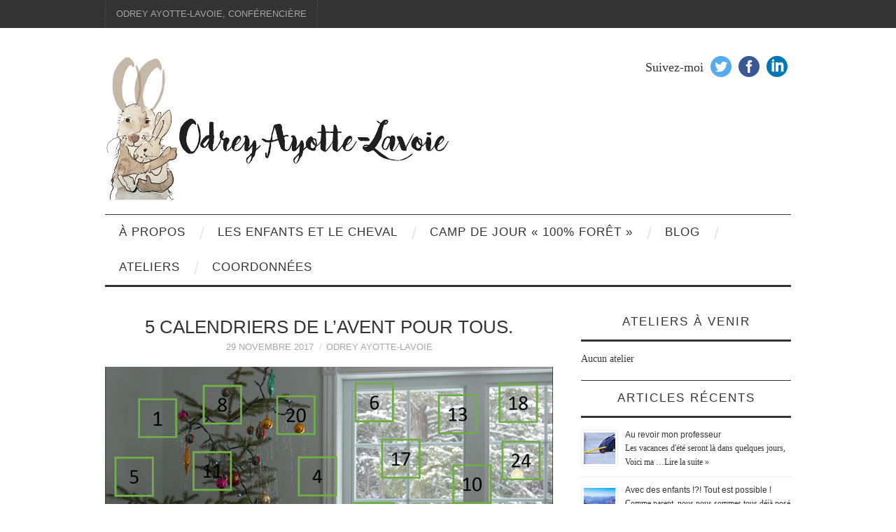

--- FILE ---
content_type: text/html; charset=UTF-8
request_url: http://odreyal.com/5-calendriers-de-lavent-pour-tous/
body_size: 14895
content:
<!DOCTYPE html><html lang="fr-CA"
xmlns:fb="http://ogp.me/ns/fb#"><head><link type="text/css" media="all" href="http://odreyal.com/wp-content/cache/autoptimize/css/autoptimize_5bac4b5666e104ab75fd6cc71c949bbb.css" rel="stylesheet" /><link type="text/css" media="screen" href="http://odreyal.com/wp-content/cache/autoptimize/css/autoptimize_9b642a9556f3946fc4b98f5f3f3a9875.css" rel="stylesheet" /><style type="text/css" media="print">.printfriendly{display:none}</style><title>5 calendriers de l&rsquo;Avent pour tous. | Odrey Ayotte-Lavoie</title><meta charset="UTF-8"><meta name="viewport" content="width=device-width"><link rel="profile" href="http://gmpg.org/xfn/11"><link rel="pingback" href="http://odreyal.com/xmlrpc.php"><!-- Performance scores of this site is tuned by WP Performance Score Booster plugin v1.7 - http://wordpress.org/plugins/wp-performance-score-booster --><!-- All in One SEO Pack 2.3.11.1 by Michael Torbert of Semper Fi Web Designob_start_detected [-1,-1] --><link rel="author" href="https://plus.google.com/b/114886943975743760627/" /><meta name="description"  content="Présentations de 5 types de calendriers de l'Avent différents" /><meta name="robots" content="index,follow,noodp" /><link rel="canonical" href="http://odreyal.com/5-calendriers-de-lavent-pour-tous/" /> <script>(function(i,s,o,g,r,a,m){i['GoogleAnalyticsObject']=r;i[r]=i[r]||function(){
			(i[r].q=i[r].q||[]).push(arguments)},i[r].l=1*new Date();a=s.createElement(o),
			m=s.getElementsByTagName(o)[0];a.async=1;a.src=g;m.parentNode.insertBefore(a,m)
			})(window,document,'script','//www.google-analytics.com/analytics.js','ga');

			ga('create', 'UA-89919530-1', 'auto');
			
			ga('send', 'pageview');</script> <!-- /all in one seo pack --><link rel='dns-prefetch' href='//static.addtoany.com' /><link rel='dns-prefetch' href='//platform.linkedin.com' /><link rel='dns-prefetch' href='//assets.pinterest.com' /><link rel='dns-prefetch' href='//fonts.googleapis.com' /><link rel='dns-prefetch' href='//s.w.org' /><link rel="alternate" type="application/rss+xml" title="Odrey Ayotte-Lavoie &raquo; Flux" href="http://odreyal.com/feed/" /><link rel="alternate" type="application/rss+xml" title="Odrey Ayotte-Lavoie &raquo; Flux des commentaires" href="http://odreyal.com/comments/feed/" /><link rel="alternate" type="application/rss+xml" title="Odrey Ayotte-Lavoie &raquo; 5 calendriers de l&rsquo;Avent pour tous. Flux des commentaires" href="http://odreyal.com/5-calendriers-de-lavent-pour-tous/feed/" /><link rel='stylesheet' id='header-fvm-fonts-css'  href='//fonts.googleapis.com/css?family=Ubuntu&#038;subset=greek,latin,greek-ext,vietnamese,cyrillic-ext,latin-ext,cyrillic|Oswald:300,400,700' type='text/css' media='all' /> <script type='text/javascript'>window.a2a_config=window.a2a_config||{};a2a_config.callbacks=[];a2a_config.overlays=[];a2a_config.templates={};a2a_localize = {
	Share: "Share",
	Save: "Save",
	Subscribe: "Subscribe",
	Email: "Email",
	Bookmark: "Bookmark",
	ShowAll: "Show all",
	ShowLess: "Show less",
	FindServices: "Find service(s)",
	FindAnyServiceToAddTo: "Instantly find any service to add to",
	PoweredBy: "Powered by",
	ShareViaEmail: "Share via email",
	SubscribeViaEmail: "Subscribe via email",
	BookmarkInYourBrowser: "Bookmark in your browser",
	BookmarkInstructions: "Press Ctrl+D or \u2318+D to bookmark this page",
	AddToYourFavorites: "Add to your favorites",
	SendFromWebOrProgram: "Send from any email address or email program",
	EmailProgram: "Email program",
	More: "More&#8230;",
	ThanksForSharing: "Thanks for sharing!",
	ThanksForFollowing: "Thanks for following!"
};</script> <script type='text/javascript' async src='https://static.addtoany.com/menu/page.js'></script> <script type='text/javascript'>/*  */
var EM = {"ajaxurl":"http:\/\/odreyal.com\/wp-admin\/admin-ajax.php","locationajaxurl":"http:\/\/odreyal.com\/wp-admin\/admin-ajax.php?action=locations_search","firstDay":"1","locale":"fr","dateFormat":"dd\/mm\/yy","ui_css":"http:\/\/odreyal.com\/wp-content\/plugins\/events-manager\/includes\/css\/jquery-ui.min.css","show24hours":"1","is_ssl":"","google_maps_api":"AIzaSyC_lyEbCRNokFaDqs65MhJqXxVV2Ej0N8A","txt_search":"Recherche","txt_searching":"Searching...","txt_loading":"Loading..."};
var bwg_objectsL10n = {"bwg_field_required":"field is required.","bwg_mail_validation":"This is not a valid email address.","bwg_search_result":"There are no images matching your search.","bwg_select_tag":"Select Tag","bwg_order_by":"Order By","bwg_search":"Search","bwg_show_ecommerce":"Show Ecommerce","bwg_hide_ecommerce":"Hide Ecommerce","bwg_show_comments":"Show Comments","bwg_hide_comments":"Hide Comments","bwg_restore":"Restore","bwg_maximize":"Maximize","bwg_fullscreen":"Fullscreen","bwg_exit_fullscreen":"Exit Fullscreen","bwg_search_tag":"SEARCH...","bwg_tag_no_match":"No tags found","bwg_all_tags_selected":"All tags selected","bwg_tags_selected":"tags selected","play":"Play","pause":"Pause","is_pro":"","bwg_play":"Play","bwg_pause":"Pause","bwg_hide_info":"Hide info","bwg_show_info":"Show info","bwg_hide_rating":"Hide rating","bwg_show_rating":"Show rating","ok":"Ok","cancel":"Cancel","select_all":"Select all","lazy_load":"0","lazy_loader":"http:\/\/odreyal.com\/wp-content\/plugins\/photo-gallery\/images\/ajax_loader.png","front_ajax":"0","bwg_tag_see_all":"see all tags","bwg_tag_see_less":"see less tags"};
/*  */</script>  <script type='text/javascript' src='//assets.pinterest.com/js/pinit.js' async data-pin-save="true" data-pin-lang="" data-pin-count="none"></script> <script type='text/javascript'>/*  */
var _EPYT_ = {"ajaxurl":"http:\/\/odreyal.com\/wp-admin\/admin-ajax.php","security":"78c63c98df","gallery_scrolloffset":"20","eppathtoscripts":"http:\/\/odreyal.com\/wp-content\/plugins\/youtube-embed-plus\/scripts\/","epresponsiveselector":"[\"iframe.__youtube_prefs_widget__\"]","epdovol":"1","version":"11.5","evselector":"iframe.__youtube_prefs__[src], iframe[src*=\"youtube.com\/embed\/\"], iframe[src*=\"youtube-nocookie.com\/embed\/\"]"};
/*  */</script>  <link rel='https://api.w.org/' href='http://odreyal.com/wp-json/' /><link rel="EditURI" type="application/rsd+xml" title="RSD" href="http://odreyal.com/xmlrpc.php?rsd" /><link rel="wlwmanifest" type="application/wlwmanifest+xml" href="http://odreyal.com/wp-includes/wlwmanifest.xml" /><link rel='prev' title='Une heure du coucher harmonieuse? Oui, c&rsquo;est possible!' href='http://odreyal.com/coucher-harmonieux-cest-possible/' /><link rel='next' title='Lettre à toi qui aura un party des fêtes avec des enfants cette année.' href='http://odreyal.com/qui-aura-un-part-avec-des-enfants-cette-annee/' /><meta name="generator" content="WordPress 4.8.25" /><link rel='shortlink' href='http://odreyal.com/?p=757' /><link rel="alternate" type="application/json+oembed" href="http://odreyal.com/wp-json/oembed/1.0/embed?url=http%3A%2F%2Fodreyal.com%2F5-calendriers-de-lavent-pour-tous%2F" /><link rel="alternate" type="text/xml+oembed" href="http://odreyal.com/wp-json/oembed/1.0/embed?url=http%3A%2F%2Fodreyal.com%2F5-calendriers-de-lavent-pour-tous%2F&#038;format=xml" /><meta property="fb:app_id" content="1763903563635281"/> <!--/ Facebook Thumb Fixer Open Graph /--><meta property="og:type" content="article" /><meta property="og:url" content="http://odreyal.com/5-calendriers-de-lavent-pour-tous/" /><meta property="og:title" content="5 calendriers de l&rsquo;Avent pour tous." /><meta property="og:description" content="5 calendrier de l'Avent différents Continue Reading &rarr;" /><meta property="og:site_name" content="Odrey Ayotte-Lavoie" /><meta property="og:image" content="http://odreyal.com/wp-content/uploads/2017/11/24135381_10159596538265023_430661381_n.png" /><meta itemscope itemtype="article" /><meta itemprop="description" content="5 calendrier de l'Avent différents Continue Reading &rarr;" /><meta itemprop="image" content="http://odreyal.com/wp-content/uploads/2017/11/24135381_10159596538265023_430661381_n.png" /><!--[if lt IE 9]> <script src="http://odreyal.com/wp-content/themes/fashionistas/js/html5shiv.js"></script> <![endif]--><link rel="icon" href="http://odreyal.com/wp-content/uploads/2017/01/cropped-Logo-Odrey-Ayotte-Lavoie-32x32.jpg" sizes="32x32" /><link rel="icon" href="http://odreyal.com/wp-content/uploads/2017/01/cropped-Logo-Odrey-Ayotte-Lavoie-192x192.jpg" sizes="192x192" /><link rel="apple-touch-icon-precomposed" href="http://odreyal.com/wp-content/uploads/2017/01/cropped-Logo-Odrey-Ayotte-Lavoie-180x180.jpg" /><meta name="msapplication-TileImage" content="http://odreyal.com/wp-content/uploads/2017/01/cropped-Logo-Odrey-Ayotte-Lavoie-270x270.jpg" /></head><body class="post-template-default single single-post postid-757 single-format-standard fashionista"><nav id="top-navigation" class="main-navigation" role="navigation"><div class="clearfix container"><div class="sf-menu"><ul id="menu-top-menu" class="menu"><li id="menu-item-37" class="menu-item menu-item-type-custom menu-item-object-custom menu-item-home menu-item-has-children menu-item-37"><a href="http://odreyal.com">Odrey Ayotte-Lavoie, conférencière</a><ul  class="sub-menu"><li id="menu-item-204" class="menu-item menu-item-type-post_type menu-item-object-page menu-item-204"><a href="http://odreyal.com/a-propos/">À propos</a></li><li id="menu-item-206" class="menu-item menu-item-type-custom menu-item-object-custom menu-item-home menu-item-has-children menu-item-206"><a href="http://odreyal.com">Blog</a><ul  class="sub-menu"><li id="menu-item-526" class="menu-item menu-item-type-post_type menu-item-object-page menu-item-526"><a href="http://odreyal.com/tous-les-articles/">Tous les articles</a></li></ul></li><li id="menu-item-203" class="menu-item menu-item-type-post_type menu-item-object-page menu-item-203"><a href="http://odreyal.com/ateliers/">Ateliers à venir</a></li><li id="menu-item-202" class="menu-item menu-item-type-post_type menu-item-object-page menu-item-202"><a href="http://odreyal.com/enfant-cheval/">Les enfants et le cheval</a></li><li id="menu-item-444" class="menu-item menu-item-type-post_type menu-item-object-page menu-item-444"><a href="http://odreyal.com/videos-developpement-enfant/">Vidéos</a></li><li id="menu-item-442" class="menu-item menu-item-type-post_type menu-item-object-page menu-item-442"><a href="http://odreyal.com/medias/">Médias</a></li><li id="menu-item-205" class="menu-item menu-item-type-post_type menu-item-object-page menu-item-205"><a href="http://odreyal.com/coordonnees/">Coordonnées</a></li></ul></li></ul></div></div> <!-- #top-navigation --></nav><header id="masthead" class="clearfix container site-header" role="banner"><div class="site-branding"> <a href="http://odreyal.com/" title="Odrey Ayotte-Lavoie"><img src="http://odreyal.com/wp-content/uploads/2017/02/Odrey-Ayotte-Lavoie-odreyal.jpg" alt="Odrey Ayotte-Lavoie" /></a> <!-- .site-branding --></div><div id="sfmsb_settings-2" class="widget-1 widget-first widget-last widget-odd widget sfmsb_widget"><div class="sfmsb-follow-social-buttons sfmsb-float sfmsb-circle 30 sfmsb-horizontal" data-hover="#ef8534"><span class="sfmsb-text" style="font-size:18px;">Suivez-moi</span><a target="_blank" href="http://twitter.com/odreyal"><span class="sfmsb-icon-twitter sfmsb-circle" style="color:#55acee;font-size:30px;" data-color="#55acee"></span></a><a target="_blank" href="http://www.facebook.com/odreyayottelavoieconferenciere"><span class="sfmsb-icon-facebook sfmsb-circle" style="color:#3a5795;font-size:30px;" data-color="#3a5795"></span></a><a target="_blank" href="https://ca.linkedin.com/in/odrey-ayotte-lavoie-20a8b23a"><span class="sfmsb-icon-linkedin sfmsb-circle" style="color:#0077b5;font-size:30px;" data-color="#0077b5"></span></a><div class="sfmsb-clearfix"></div></div></div> <!-- #masthead --></header><nav id="main-navigation" class="container main-navigation" role="navigation"> <a href="#main-navigation" class="nav-open">Menu</a> <a href="#" class="nav-close">Close</a><div class="sf-menu"><ul id="menu-base" class="menu"><li id="menu-item-47" class="menu-item menu-item-type-post_type menu-item-object-page menu-item-47"><a href="http://odreyal.com/a-propos/">À propos</a></li><li id="menu-item-65" class="menu-item menu-item-type-post_type menu-item-object-page menu-item-65"><a href="http://odreyal.com/enfant-cheval/">Les enfants et le cheval</a></li><li id="menu-item-2155" class="menu-item menu-item-type-post_type menu-item-object-page menu-item-2155"><a href="http://odreyal.com/camp-de-jour/">Camp de jour &laquo;&nbsp;100% forêt&nbsp;&raquo;</a></li><li id="menu-item-33" class="menu-item menu-item-type-custom menu-item-object-custom menu-item-home menu-item-has-children menu-item-33"><a href="http://odreyal.com">Blog</a><ul  class="sub-menu"><li id="menu-item-527" class="menu-item menu-item-type-post_type menu-item-object-page menu-item-527"><a href="http://odreyal.com/tous-les-articles/">Tous les articles</a></li></ul></li><li id="menu-item-48" class="menu-item menu-item-type-custom menu-item-object-custom menu-item-48"><a href="http://odreyal.com/ateliers">Ateliers</a></li><li id="menu-item-27" class="menu-item menu-item-type-post_type menu-item-object-page menu-item-27"><a href="http://odreyal.com/coordonnees/">Coordonnées</a></li></ul></div> <!-- #main-navigation --></nav><div id="main" class="site-main"><div class="clearfix container"><div id="primary" class="content-area"><div id="content" class="site-content" role="main"> <article id="post-757" class="clearfix post-757 post type-post status-publish format-standard has-post-thumbnail hentry category-communication category-moment"> <header class="entry-header"><h1 class="entry-title">5 calendriers de l&rsquo;Avent pour tous.</h1><div class="entry-meta"> <span class="posted-on"><a href="http://odreyal.com/5-calendriers-de-lavent-pour-tous/" rel="bookmark"><time class="entry-date published updated" datetime="2017-11-29T01:39:34+00:00">29 novembre 2017</time></a></span><span class="byline"><span class="author vcard"><a class="url fn n" href="http://odreyal.com/author/odrey/">Odrey Ayotte-Lavoie</a></span></span> <!-- .entry-meta --></div> <!-- .entry-header --></header><div class="entry-thumbnail"> <img width="960" height="539" src="http://odreyal.com/wp-content/uploads/2017/11/24135381_10159596538265023_430661381_n.png" class="attachment-post-thumbnail size-post-thumbnail wp-post-image" alt="" srcset="http://odreyal.com/wp-content/uploads/2017/11/24135381_10159596538265023_430661381_n.png 960w, http://odreyal.com/wp-content/uploads/2017/11/24135381_10159596538265023_430661381_n-300x168.png 300w, http://odreyal.com/wp-content/uploads/2017/11/24135381_10159596538265023_430661381_n-768x431.png 768w, http://odreyal.com/wp-content/uploads/2017/11/24135381_10159596538265023_430661381_n-600x337.png 600w" sizes="(max-width: 960px) 100vw, 960px" /></div><div class="clearfix entry-content"><div class="pntrst_main_before_after"></div><div class="pf-content"><p style="text-align: justify;"><strong>J’adore le temps des Fêtes : la musique joyeuse,  les lumières qui poussent sur les maisons, chercher la surprise qui fera plaisir aux gens que j’aime et planifier la nouvelle trouvaille de nos lutins… Par contre, je n’aime pas le côté commercial de cette fête, le concours de celui qui a le plus et/ou le plus gros cadeau, la pression pour dépenser toujours plus et pour abuser quand nous n’en n’avons pas envie.</strong><span id="more-757"></span></p><p style="text-align: justify;"><strong>En tant que maman,</strong> ce que je déteste le plus, c’est de voir Noël arriver avant que l’Halloween ne soit passée, voir des citrouilles côtoyer les crèches et l’arrivée du Père Noël avant que le premier flocon ne soit tombé. Et par-dessus tout, <strong>je hais l’impact que ça a sur nos jeunes enfants</strong> qui sont tellement excités de penser que Noël arrive bientôt alors qu’il leur reste encore 2 bons mois à attendre.</p><p style="text-align: justify;">Deux mois, c’est long quand on demande chaque soir à ses parents : « Est-ce que c’est ce soir Noël? » C’est long pour nos enfants qui n’ont pas conscience du temps et<strong> pour qui l’attente, l’anticipation et les réponses, chaque fois négatives, font monter le stress.</strong> Ils anticipent tellement que lorsque le temps des Fêtes arrive enfin, beaucoup d’enfants ont de la difficulté <strong>à gérer le surplus d’émotions</strong> qui montent : crises, pleurs, opposition, surexcitation, énervement, chicanes, panique. Tout peut arriver : de l’enfant qui ne mange plus à l’enfant qui fait de l’insomnie en passant par celui qui grimpe dans le sapin 10 fois par heure. Pour plusieurs parents, le temps des Fêtes est plus stressant que l’organisation d’un mariage!</p><p>Voici pourquoi le calendrier de l’Avent devient mon meilleur ami. <strong>Le calendrier de l’Avent permet aux jeunes enfants d’avoir un repère clair dans le temps,</strong> un phare sur lequel compter pour gérer leur anticipation : une porte chaque matin (ou quand bon vous semble) et quand il ne reste plus de porte, Noël sera là demain! Terminé les demandes : « Est-ce c’est Noël demain? » Du moins, vous pouvez leur rappeler qu’il reste encore des portes à ouvrir avant d’avoir ses cadeaux.</p><p style="text-align: justify;">Je parle de portes parce que c’est le principe traditionnel des calendriers de l’Avent. Qui n’a jamais vu les calendriers en carton dont les 24 portes cachent chacune un chocolat et que nous pouvons trouver dans la plupart des grands magasins? <strong>Mais un  calendrier de l’Avent, ça peut aussi être autre chose que ça.</strong> Parce que tout le monde n’aime pas le chocolat, recevoir tous les jours la même chose ou encourager les grandes chaînes de magasins. Je vous ai donc trouvé des calendriers de l’Avent différents.</p><p>&nbsp;</p><h2>Calendriers faits maison :</h2><p style="text-align: justify;">Ici, vous êtes rois et maîtres. Vos seules limites? Votre créativité, vos habiletés et votre budget. Que vous choisissiez des matériaux neufs ou usagés, de le faire gros ou petit, par étapes ou en une seule fois, avec ou sans surprises, <strong>les moments que vous partagerez avec votre enfant donneront un résultat unique</strong> qui apportera un lot inestimable de fierté que vos jeunes créateurs mettront dans leur bagage de souvenirs.</p><p><img class="alignnone size-medium wp-image-789" src="http://odreyal.com/wp-content/uploads/2017/11/advent-calendar-1836558_1920-200x300.jpg" alt="" width="200" height="300" srcset="http://odreyal.com/wp-content/uploads/2017/11/advent-calendar-1836558_1920-200x300.jpg 200w, http://odreyal.com/wp-content/uploads/2017/11/advent-calendar-1836558_1920-768x1152.jpg 768w, http://odreyal.com/wp-content/uploads/2017/11/advent-calendar-1836558_1920-683x1024.jpg 683w, http://odreyal.com/wp-content/uploads/2017/11/advent-calendar-1836558_1920-600x900.jpg 600w, http://odreyal.com/wp-content/uploads/2017/11/advent-calendar-1836558_1920.jpg 1280w" sizes="(max-width: 200px) 100vw, 200px" /><br /> <span style="font-size: 8pt;">Crédit photo: www.pixabay.com</span></p><p>&nbsp;</p><h2>Calendrier ligne du temps :</h2><p style="text-align: justify;">Ce calendrier <strong>permet de voir la succession des jours</strong> sans qu’une surprise y soit associée. Il en existe différents modèles qui utilisent le même principe : un objet qui est déplacé d’une case à l’autre du calendrier à tous les jours. La majorité de ces calendriers sont de magnifiques décorations que nous pouvons trouver pour tous les prix et pour tous les goûts selon nos besoins. C’est un calendrier que nous voyons souvent dans les classes où il a beaucoup de succès. Les enfants sont toujours contents de pouvoir avancer vers Noël.</p><p>&nbsp;</p><h2>Calendrier de l’Avent à remplir réutilisable :</h2><p style="text-align: justify;">Voici une option certainement <strong>écologique</strong> et très probablement <strong>économique</strong>. Les calendriers de l’Avent à remplir réutilisables se retrouvent sous différentes formes : en bois, à bocaux, en tissus, en forme de trains, de maisons, de sapin, etc. Ils ont des portes, des tiroirs, des pochettes que nous pouvons remplir pour y mettre une surprise chaque jour. C’est l’option que nous avons choisie à la maison. Nous y mettons parfois des petits jouets mais ce que mes garçons préfèrent, ce sont des privilèges (choisir le souper, dormir dans la chambre d’ami, etc.) ou des activités spéciales (camping dans le salon, souper thématique, soirée cinéma dans le lit, etc.). Nous pouvons en trouver à plusieurs endroits. Différents magasins d’art nous proposent des modèles à décorer nous-mêmes ou nous pouvons en acheter de superbes et originaux fabriqués par des artisans de chez nous. Ça fait de magnifiques cadeaux à offrir aux enfants de 2 ou 3 ans qui pourront les utiliser pendant de nombreuses années. J’ai moi-même mon propre calendrier et <strong>c’est autant un plaisir de trouver ma surprise que de chercher 24 petites attentions pour ceux que j’aime. </strong>Vous cherchez des idées pour remplir votre calendrier?<strong> </strong><a href="https://unautrebloguedemaman.com/a-chacun-son-calendrier-de-lavent/" target="_blank" rel="noopener">Un autre blogue de maman</a> vous en propose une belle variété 🙂</p><div id="attachment_782" style="width: 310px" class="wp-caption alignnone"><img class="size-medium wp-image-782" src="http://odreyal.com/wp-content/uploads/2017/11/calendrier-300x200.jpg" alt="" width="300" height="200" srcset="http://odreyal.com/wp-content/uploads/2017/11/calendrier-300x200.jpg 300w, http://odreyal.com/wp-content/uploads/2017/11/calendrier.jpg 600w" sizes="(max-width: 300px) 100vw, 300px" /><p class="wp-caption-text">Calendrier de l&rsquo;Avent en bois.</p></div><h2>Calendrier de grandes marques commerciales :</h2><p style="text-align: justify;">Comme le nom le dit, ces calendriers sont proposés par de grandes marques de magasins ou de produits. Le choix et les prix sont aussi variables que les surprises proposées. Chocolats et autres friandises, jouets, produits de beauté, thés, etc. Il est possible d’en trouver qui conviennent aux goûts de la majorité des enfants et même de plusieurs adultes.</p><h2>Calendrier pour les artistes en herbe :</h2><p style="text-align: justify;"><strong>Ces calendriers font appel aux différents talents artistiques des enfants.</strong> La surprise du jour est un projet artistique qui correspond au thème du calendrier en question. Dessin, bricolage ou même photographie et scrapbooking, il y en a pour tous les goûts. Le plus dans ce concept, c’est qu’une fois Noël passé, les œuvres d’art réalisées peuvent devenir de superbes décorations et un trésor de souvenirs partagés en famille.</p><p>&nbsp;</p><p><img src="https://scontent-yyz1-1.xx.fbcdn.net/v/t34.0-0/p280x280/23201751_2102344546661247_589868888_n.jpg?oh=63978d98c76aedcbc01e2561ce92c247&amp;oe=5A1DCA4F" /><br /> <a href="http://odreyal.com/calendrier-de-lavent-de-kao-creation/" target="_blank" rel="noopener">Calendrier de Kao, création pour mini</a></p><h2>En prime, 2 calendriers pour faire plaisir aux moins jeunes enfants que nous sommes :</h2><p style="text-align: justify;"><a href="http://odreyal.com/calendrier-de-lavent-100-quebecois/" target="_blank" rel="noopener">Le calendrier de l’avent 100 % québécois </a>et <a href="http://odreyal.com/lavendrier/" target="_blank" rel="noopener">l’Avendrier</a>. Les deux sont proposés par des artisans du Québec qui ont voulu faire la promotion des trésors que nous pouvons trouver dans les ateliers de la province : pour chaque journée de décembre, une surprise d’un artisan qui fera du bien à notre estomac, notre corps ou notre moral. Toute la famille pourra en profiter.</p><div class="printfriendly pf-alignright"><a href="#" rel="nofollow" onclick="window.print();if(typeof(_gaq) != 'undefined') { _gaq.push(['_trackEvent','PRINTFRIENDLY', 'print', 'NULL']);
}else if(typeof(ga) != 'undefined') {  ga('send', 'event','PRINTFRIENDLY', 'print', 'NULL'); } return false;" class="noslimstat"><img style="border:none;-webkit-box-shadow:none; box-shadow:none;margin-right:6px;display:inline-block" src="http://cdn.printfriendly.com/pf-icon.gif" width="23" height="25" alt="PrintFriendly and PDF"><span class="printfriendly-text2"></span></a></div></div><div class="pntrst_main_before_after"><div class="pntrst-button-wrap"> <a data-pin-do="buttonBookmark" data-pin-custom="" href="https://www.pinterest.com/pin/create/button/"><img data-pin-nopin="1" class="pntrst-custom-pin" src="http://odreyal.com/wp-content/plugins/social-buttons-pack/bws-pinterest/images/pin.png" width="60"></a></div></div><div class="addtoany_share_save_container addtoany_content addtoany_content_bottom"><div class="a2a_kit a2a_kit_size_32 addtoany_list" data-a2a-url="http://odreyal.com/5-calendriers-de-lavent-pour-tous/" data-a2a-title="5 calendriers de l’Avent pour tous."><a class="a2a_button_email" href="https://www.addtoany.com/add_to/email?linkurl=http%3A%2F%2Fodreyal.com%2F5-calendriers-de-lavent-pour-tous%2F&amp;linkname=5%20calendriers%20de%20l%E2%80%99Avent%20pour%20tous." title="Email" rel="nofollow noopener" target="_blank"></a></div></div><!-- Facebook Comments Plugin for WordPress: http://peadig.com/wordpress-plugins/facebook-comments/ --><h3>Commentaires</h3><div class="fb-comments" data-href="http://odreyal.com/5-calendriers-de-lavent-pour-tous/" data-numposts="2" data-width="100%" data-colorscheme="light"></div><div class='yarpp-related'><h3>À lire également :</h3><div class="yarpp-thumbnails-horizontal"> <a class='yarpp-thumbnail' href='http://odreyal.com/coucher-harmonieux-cest-possible/' title='Une heure du coucher harmonieuse? Oui, c&rsquo;est possible!'> <img width="120" height="120" src="http://odreyal.com/wp-content/uploads/2017/10/sommeil-120x120.jpg" class="attachment-yarpp-thumbnail size-yarpp-thumbnail wp-post-image" alt="" srcset="http://odreyal.com/wp-content/uploads/2017/10/sommeil-120x120.jpg 120w, http://odreyal.com/wp-content/uploads/2017/10/sommeil-150x150.jpg 150w, http://odreyal.com/wp-content/uploads/2017/10/sommeil-50x50.jpg 50w, http://odreyal.com/wp-content/uploads/2017/10/sommeil-45x45.jpg 45w" sizes="(max-width: 120px) 100vw, 120px" /><span class="yarpp-thumbnail-title">Une heure du coucher harmonieuse? Oui, c&rsquo;est possible!</span></a> <a class='yarpp-thumbnail' href='http://odreyal.com/adieu-mon-frere/' title='Pour mes enfants, adieu mon frère'> <img width="120" height="120" src="http://odreyal.com/wp-content/uploads/2017/03/board-1820678_1280-120x120.jpg" class="attachment-yarpp-thumbnail size-yarpp-thumbnail wp-post-image" alt="" srcset="http://odreyal.com/wp-content/uploads/2017/03/board-1820678_1280-120x120.jpg 120w, http://odreyal.com/wp-content/uploads/2017/03/board-1820678_1280-150x150.jpg 150w, http://odreyal.com/wp-content/uploads/2017/03/board-1820678_1280-50x50.jpg 50w, http://odreyal.com/wp-content/uploads/2017/03/board-1820678_1280-45x45.jpg 45w" sizes="(max-width: 120px) 100vw, 120px" /><span class="yarpp-thumbnail-title">Pour mes enfants, adieu mon frère</span></a> <a class='yarpp-thumbnail' href='http://odreyal.com/parent-repose-pour-noel/' title='Offrir un parent reposé à nos enfants pour Noël'> <img width="120" height="50" src="http://odreyal.com/wp-content/uploads/2016/12/parent-repose.jpg" class="attachment-yarpp-thumbnail size-yarpp-thumbnail wp-post-image" alt="" srcset="http://odreyal.com/wp-content/uploads/2016/12/parent-repose.jpg 2048w, http://odreyal.com/wp-content/uploads/2016/12/parent-repose-300x125.jpg 300w, http://odreyal.com/wp-content/uploads/2016/12/parent-repose-768x319.jpg 768w, http://odreyal.com/wp-content/uploads/2016/12/parent-repose-1024x426.jpg 1024w" sizes="(max-width: 120px) 100vw, 120px" /><span class="yarpp-thumbnail-title">Offrir un parent reposé à nos enfants pour Noël</span></a> <a class='yarpp-thumbnail' href='http://odreyal.com/lavendrier/' title='l&rsquo;Avendrier'> <img width="120" height="120" src="http://odreyal.com/wp-content/uploads/2017/11/23172372_1954304631478555_5000292767173456199_n-120x120.jpg" class="attachment-yarpp-thumbnail size-yarpp-thumbnail wp-post-image" alt="" srcset="http://odreyal.com/wp-content/uploads/2017/11/23172372_1954304631478555_5000292767173456199_n-120x120.jpg 120w, http://odreyal.com/wp-content/uploads/2017/11/23172372_1954304631478555_5000292767173456199_n-150x150.jpg 150w, http://odreyal.com/wp-content/uploads/2017/11/23172372_1954304631478555_5000292767173456199_n-300x298.jpg 300w, http://odreyal.com/wp-content/uploads/2017/11/23172372_1954304631478555_5000292767173456199_n-768x764.jpg 768w, http://odreyal.com/wp-content/uploads/2017/11/23172372_1954304631478555_5000292767173456199_n-600x597.jpg 600w, http://odreyal.com/wp-content/uploads/2017/11/23172372_1954304631478555_5000292767173456199_n-50x50.jpg 50w, http://odreyal.com/wp-content/uploads/2017/11/23172372_1954304631478555_5000292767173456199_n-45x45.jpg 45w, http://odreyal.com/wp-content/uploads/2017/11/23172372_1954304631478555_5000292767173456199_n.jpg 960w" sizes="(max-width: 120px) 100vw, 120px" /><span class="yarpp-thumbnail-title">l&rsquo;Avendrier</span></a></div></div> <!-- .entry-content --></div><footer class="entry-meta entry-footer"> <span class="cat-links"><i class="ico-folder"></i> <a href="http://odreyal.com/category/communication/" rel="category tag">Communication</a>, <a href="http://odreyal.com/category/moment/" rel="category tag">Moments spéciaux</a></span> <!-- .entry-meta --></footer> <!-- #post-757 --></article> <nav role="navigation" id="nav-below" class="post-navigation"><h1 class="screen-reader-text">Post navigation</h1><div class="nav-previous"><span>Previous Article</span><a href="http://odreyal.com/coucher-harmonieux-cest-possible/" rel="prev"><span class="meta-nav">&larr;</span> Une heure du coucher harmonieuse? Oui, c&rsquo;est possible!</a></div><div class="nav-next"><span>Next Article</span><a href="http://odreyal.com/qui-aura-un-part-avec-des-enfants-cette-annee/" rel="next">Lettre à toi qui aura un party des fêtes avec des enfants cette année. <span class="meta-nav">&rarr;</span></a></div> </nav><!-- #nav-below --></div><!-- #content --></div><!-- #primary --><div id="widget-area-2" class="site-sidebar widget-area" role="complementary"> <aside id="em_widget-2" class="widget-1 widget-first widget-odd widget widget_em_widget"><h3 class="widget-title">Ateliers à venir</h3><ul><li>Aucun atelier</li></ul></aside><aside id="rpwe_widget-2" class="widget-2 widget-even widget rpwe_widget recent-posts-extended"><h3 class="widget-title">Articles récents</h3><div  class="rpwe-block "><ul class="rpwe-ul"><li class="rpwe-li rpwe-clearfix"><a class="rpwe-img" href="http://odreyal.com/au-revoir-mon-professeur/"  rel="bookmark"><img class="rpwe-alignleft rpwe-thumb" src="http://odreyal.com/wp-content/uploads/2018/06/35807831_10160460619000023_4666593125152587776_n-45x45.png" alt="Au revoir mon professeur"></a><h3 class="rpwe-title"><a href="http://odreyal.com/au-revoir-mon-professeur/" title="Permalink to Au revoir mon professeur" rel="bookmark">Au revoir mon professeur</a></h3><div class="rpwe-summary">Les vacances d'été seront là dans quelques jours, Voici ma &hellip;<a href="http://odreyal.com/au-revoir-mon-professeur/" class="more-link">Lire la suite »</a></div></li><li class="rpwe-li rpwe-clearfix"><a class="rpwe-img" href="http://odreyal.com/avec-des-enfants-tout-est-possible/"  rel="bookmark"><img class="rpwe-alignleft rpwe-thumb" src="http://odreyal.com/wp-content/uploads/2019/06/canyon-1836412_640-45x45.jpg" alt="Avec des enfants !?! Tout est possible !"></a><h3 class="rpwe-title"><a href="http://odreyal.com/avec-des-enfants-tout-est-possible/" title="Permalink to Avec des enfants !?! Tout est possible !" rel="bookmark">Avec des enfants !?! Tout est possible !</a></h3><div class="rpwe-summary">Comme parent, nous nous sommes tous déjà posé cette question &hellip;<a href="http://odreyal.com/avec-des-enfants-tout-est-possible/" class="more-link">Lire la suite »</a></div></li><li class="rpwe-li rpwe-clearfix"><a class="rpwe-img" href="http://odreyal.com/nos-promesses-en-2019/"  rel="bookmark"><img class="rpwe-alignleft rpwe-thumb" src="http://odreyal.com/wp-content/uploads/2018/12/toujours-1-45x45.png" alt="Nos promesses en 2019"></a><h3 class="rpwe-title"><a href="http://odreyal.com/nos-promesses-en-2019/" title="Permalink to Nos promesses en 2019" rel="bookmark">Nos promesses en 2019</a></h3><div class="rpwe-summary">Petite réflexion sur la confiance que nos enfants peuvent avoir &hellip;<a href="http://odreyal.com/nos-promesses-en-2019/" class="more-link">Lire la suite »</a></div></li><li class="rpwe-li rpwe-clearfix"><a class="rpwe-img" href="http://odreyal.com/5-cadeaux-exceptionnels-pour-votre-enfant/"  rel="bookmark"><img class="rpwe-alignleft rpwe-thumb" src="http://odreyal.com/wp-content/uploads/2018/12/present-2891870_1920-45x45.jpg" alt="5 cadeaux exceptionnels pour votre enfant"></a><h3 class="rpwe-title"><a href="http://odreyal.com/5-cadeaux-exceptionnels-pour-votre-enfant/" title="Permalink to 5 cadeaux exceptionnels pour votre enfant" rel="bookmark">5 cadeaux exceptionnels pour votre enfant</a></h3><div class="rpwe-summary">Quand nous parlons de cadeaux, nous pensons généralement à des &hellip;<a href="http://odreyal.com/5-cadeaux-exceptionnels-pour-votre-enfant/" class="more-link">Lire la suite »</a></div></li></ul></div><!-- Generated by http://wordpress.org/plugins/recent-posts-widget-extended/ --></aside><aside id="text-2" class="widget-3 widget-last widget-odd widget widget_text"><h3 class="widget-title">Coordonnées</h3><div class="textwidget"></br> <strong>Odrey Ayotte-Lavoie, éducatrice spécialisée</strong></br> (819) 342-1830</br> <a href="mailto:info@odreyal.com" target="_top">info@odreyal.com</a></br> </br> Ateliers offerts principalement à <strong>Sherbrooke</strong> et en <strong>Estrie</strong>. <a href="http://odreyal.com/coordonnees/">Contactez-moi</a> pour discuter des opportunités dans une autre région.</div> </aside><!-- #widget-area-2 --></div></div> <!-- #main --></div><div id="extra" class="container site-extra extra-two"><div class="clearfix pad"><div id="widget-area-3" class="widget-area" role="complementary"><div id="em_widget-3" class="widget-1 widget-first widget-last widget-odd widget widget_em_widget"><h3 class="widget-title">Ateliers à venir</h3><ul><li>Aucun atelier</li></ul></div> <!-- #widget-area-3 --></div><div id="widget-area-4" class="widget-area" role="complementary"><div id="text-3" class="widget-1 widget-first widget-last widget-odd widget widget_text"><h3 class="widget-title">Coordonnées</h3><div class="textwidget"></br> <strong>Odrey Ayotte-Lavoie, éducatrice spécialisée</strong></br> (819) 342-1830</br> <a href="mailto:info@odreyal.com" target="_top">info@odreyal.com</a></br> </br> Ateliers offerts principalement à <strong>Sherbrooke</strong> et en <strong>Estrie</strong>. <a href="http://odreyal.com/coordonnees/">Contactez-moi</a> pour discuter des opportunités dans une autre région.</div></div> <!-- #widget-area-4 --></div></div> <!-- #extra --></div> <footer id="colophon" class="site-footer" role="contentinfo"><div class="clearfix container"> &copy; 2022, Odrey Ayotte-Lavoie</div> <!-- #colophon --></footer><div id="fb-root"></div> <script type="text/javascript">var pfHeaderImgUrl = '';
          var pfHeaderTagline = '';
          var pfdisableClickToDel = '1';
          var pfHideImages = '0';
          var pfImageDisplayStyle = 'right';
          var pfDisableEmail = '1';
          var pfDisablePDF = '1';
          var pfDisablePrint = '0';
          var pfCustomCSS = '';
      (function() {
            var e = document.createElement('script'); e.type="text/javascript";
        if('https:' == document.location.protocol) {
        js='https://pf-cdn.printfriendly.com/ssl/main.js';
        }
        else{
        js='http://cdn.printfriendly.com/printfriendly.js';
        }
            e.src = js;
            document.getElementsByTagName('head')[0].appendChild(e);
        })();</script>  <script type='text/javascript'>/*  */
var _wpcf7 = {"recaptcha":{"messages":{"empty":"S'il vous pla\u00eet v\u00e9rifier que vous n'\u00eates pas un robot."}},"cached":"1"};
/*  */</script>  <script type='text/javascript' src='//platform.linkedin.com/in.js'>lang: fr_FR</script> <script type='text/javascript'>/*  */
var sticky_anything_engage = {"element":"#top-navigation","topspace":"0","minscreenwidth":"0","maxscreenwidth":"999999","zindex":"1","legacymode":"","dynamicmode":"","debugmode":"","pushup":"","adminbar":""};
var spuvar = {"is_admin":"","disable_style":"","ajax_mode":"","ajax_url":"http:\/\/odreyal.com\/wp-admin\/admin-ajax.php","ajax_mode_url":"http:\/\/odreyal.com\/?spu_action=spu_load","pid":"757","is_front_page":"","is_category":"","site_url":"http:\/\/odreyal.com","is_archive":"","is_search":"","is_preview":"","seconds_confirmation_close":"5"};
var spuvar_social = [];
var uiAutocompleteL10n = {"noResults":"Aucun r\u00e9sultat.","oneResult":"Un r\u00e9sultat trouv\u00e9. Utilisez les fl\u00e8ches haut et bas du clavier pour les parcourir. ","manyResults":"%d r\u00e9sultats trouv\u00e9s. Utilisez les fl\u00e8ches haut et bas du clavier pour les parcourir.","itemSelected":"\u00c9l\u00e9ment s\u00e9lectionn\u00e9."};
/*  */</script>  <script type='text/javascript' src='https://connect.facebook.net/fr_CA/sdk.js?#xfbml=1&#038;version=v6.0&#038;appId=&#038;autoLogAppEvents=1'></script>  <!-- Facebook Comments Plugin for WordPress: http://peadig.com/wordpress-plugins/facebook-comments/ --><div id="fb-root"></div> <script>(function(d, s, id) {
  var js, fjs = d.getElementsByTagName(s)[0];
  if (d.getElementById(id)) return;
  js = d.createElement(s); js.id = id;
  js.src = "//connect.facebook.net/fr_CA/sdk.js#xfbml=1&appId=1763903563635281&version=v2.3";
  fjs.parentNode.insertBefore(js, fjs);
}(document, 'script', 'facebook-jssdk'));</script> <script type="text/javascript" defer src="http://odreyal.com/wp-content/cache/autoptimize/js/autoptimize_669ff8eadf797cbe331b565f30ed20b6.js"></script></body></html>

--- FILE ---
content_type: text/css
request_url: http://odreyal.com/wp-content/cache/autoptimize/css/autoptimize_9b642a9556f3946fc4b98f5f3f3a9875.css
body_size: 296
content:
div.printfriendly a,div.printfriendly a:link,div.printfriendly a:hover,div.printfriendly a:visited{text-decoration:none;border:0}
div.printfriendly{margin:12px 12px 12px 12px}div.printfriendly a,div.printfriendly a:link,div.printfriendly a:visited{font-size:14px;color:#9e003d;vertical-align:bottom}.printfriendly a{box-shadow:none}.printfriendly a:hover{cursor:pointer}.printfriendly a img{border:0;padding:0;margin-right:6px;box-shadow:none;-webkit-box-shadow:none;-moz-box-shadow:none}.printfriendly a span{vertical-align:bottom}.pf-alignleft{float:left}.pf-alignright{float:right}div.pf-aligncenter{display:block;margin-left:auto;margin-right:auto;text-align:center}

--- FILE ---
content_type: text/plain
request_url: https://www.google-analytics.com/j/collect?v=1&_v=j102&a=338661352&t=pageview&_s=1&dl=http%3A%2F%2Fodreyal.com%2F5-calendriers-de-lavent-pour-tous%2F&ul=en-us%40posix&dt=5%20calendriers%20de%20l%E2%80%99Avent%20pour%20tous.%20%7C%20Odrey%20Ayotte-Lavoie&sr=1280x720&vp=1280x720&_u=IEBAAEABAAAAACAAI~&jid=1526538378&gjid=455127980&cid=1863980694.1766938261&tid=UA-89919530-1&_gid=259987115.1766938261&_r=1&_slc=1&z=916925918
body_size: -284
content:
2,cG-SYQGGRPN97